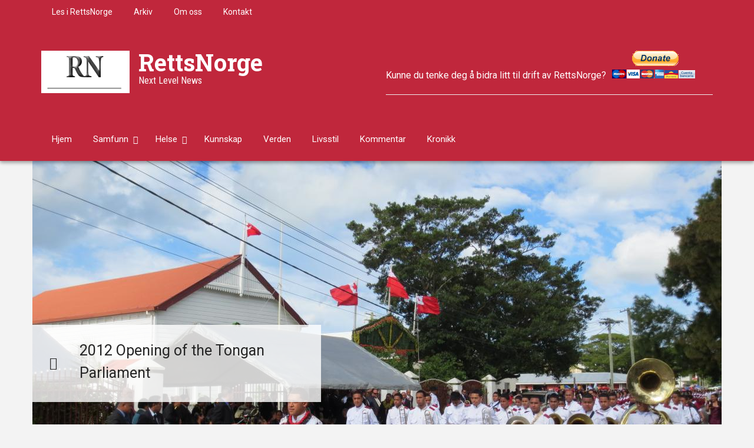

--- FILE ---
content_type: text/html; charset=UTF-8
request_url: https://www.rettsnorge.com/From%20Paradise%20to%20Hell%20-%20Kingdom%20of%20Tonga%20will%20introduce%20compulsory%20vaccination%20and%20punitive%20action%20against%20those%20who%20refuse
body_size: 14542
content:
<!DOCTYPE html>
<html lang="en" dir="ltr" prefix="content: http://purl.org/rss/1.0/modules/content/  dc: http://purl.org/dc/terms/  foaf: http://xmlns.com/foaf/0.1/  og: http://ogp.me/ns#  rdfs: http://www.w3.org/2000/01/rdf-schema#  schema: http://schema.org/  sioc: http://rdfs.org/sioc/ns#  sioct: http://rdfs.org/sioc/types#  skos: http://www.w3.org/2004/02/skos/core#  xsd: http://www.w3.org/2001/XMLSchema# ">
  <head>
    <meta charset="utf-8" />
<meta name="Generator" content="Drupal 8 (https://www.drupal.org)" />
<meta name="MobileOptimized" content="width" />
<meta name="HandheldFriendly" content="true" />
<meta name="viewport" content="width=device-width, initial-scale=1.0" />
<link rel="shortcut icon" href="/sites/default/files/logo_0_0.GIF" type="image/gif" />
<link rel="canonical" href="https://www.rettsnorge.com/From%20Paradise%20to%20Hell%20-%20Kingdom%20of%20Tonga%20will%20introduce%20compulsory%20vaccination%20and%20punitive%20action%20against%20those%20who%20refuse" />
<link rel="shortlink" href="https://www.rettsnorge.com/node/405" />
<link rel="revision" href="https://www.rettsnorge.com/From%20Paradise%20to%20Hell%20-%20Kingdom%20of%20Tonga%20will%20introduce%20compulsory%20vaccination%20and%20punitive%20action%20against%20those%20who%20refuse" />

    <title>From Paradise to Hell - Kingdom of Tonga will introduce compulsory vaccination and punitive action against those who refuse | RettsNorge</title>
    <link rel="stylesheet" media="all" href="/sites/default/files/css/css_Dji6xhlmB1ihFCmJ5XdQsY5BpWx1Z8-6XrpUS-Ic4Ac.css" />
<link rel="stylesheet" media="all" href="/sites/default/files/css/css_gmu7-sVWqOjW8Xh906vnXAKnV858_1xDIRquBJr01mg.css" />
<link rel="stylesheet" media="all" href="/themes/custom/newsplus/css/components/messages.css?qzy0sw" />
<link rel="stylesheet" media="all" href="/sites/default/files/css/css_uXXkDzjLQC2V06hIxLiVg41_jMofCpYp9nXA4hBfLMs.css" />
<link rel="stylesheet" media="print" href="/sites/default/files/css/css_VC5BH6VHMHyzB7tg7QP0llRJChPVDWszpjWGjMUwqxQ.css" />
<link rel="stylesheet" media="all" href="//fonts.googleapis.com/css?family=Roboto+Condensed:400italic,700italic,400,300,700&amp;subset=latin-ext,latin,greek" />
<link rel="stylesheet" media="all" href="//fonts.googleapis.com/css?family=Roboto:400,400italic,700,300,700italic&amp;subset=latin-ext,latin,greek" />
<link rel="stylesheet" media="all" href="//fonts.googleapis.com/css?family=Roboto+Slab:400,300,700&amp;subset=latin-ext,latin,greek" />
<link rel="stylesheet" media="all" href="//fonts.googleapis.com/css?family=Source+Code+Pro&amp;subset=latin,latin-ext" />
<link rel="stylesheet" media="all" href="/themes/custom/newsplus/css/theme/color-solid-red.css?qzy0sw" />
<link rel="stylesheet" media="all" href="/sites/default/files/css/css_AbpHGcgLb-kRsJGnwFEktk7uzpZOCcBY74-YBdrKVGs.css" />

    
<!--[if lte IE 8]>
<script src="/sites/default/files/js/js_VtafjXmRvoUgAzqzYTA3Wrjkx9wcWhjP0G4ZnnqRamA.js"></script>
<![endif]-->

  </head>
  <body class="layout-one-sidebar layout-sidebar-second hff-08 pff-05 sff-10 slff-08 gray-content-background fixed-header-enabled path-node page-node-type-mt-post">
        <a href="#main-content" class="visually-hidden focusable skip-link">
      Skip to main content
    </a>
    
      <div class="dialog-off-canvas-main-canvas" data-off-canvas-main-canvas>
    
<header class="headers-wrapper">
          <div id="pre-header" class="clearfix colored-area__solid-red colored-area">
      <div class="container">
                <div id="pre-header-inside" class="clearfix">
          <div class="row">
                          <div class="col-md-12">
                                <div id="pre-header-left" class="clearfix">
                  <div class="pre-header-area">
                          <div class="region region-pre-header-left">
      <div id="block-secondarymenu-2" class="block block-superfish block-superfishsecondary-menu">
  
    
      <div class="content">
      
<ul id="superfish-secondary-menu" class="menu sf-menu sf-secondary-menu sf-horizontal sf-style-none">
  
<li id="secondary-menu-menu-link-content37a818c8-cb31-4364-8dc2-eb8aa35a693f" class="sf-depth-1 sf-no-children"><a href="/lese%20i%20rettsnorge" class="sf-depth-1">Les i RettsNorge</a></li><li id="secondary-menu-menu-link-contentc8a27abf-1f68-4591-b405-055189e330a0" class="sf-depth-1 sf-no-children"><a href="/archive" class="sf-depth-1">Arkiv</a></li><li id="secondary-menu-menu-link-content8a76075b-8551-4962-aa08-8badcf834000" class="sf-depth-1 sf-no-children"><a href="/about" class="sf-depth-1">Om oss</a></li><li id="secondary-menu-menu-link-contenta15127b9-70c1-4d1a-a62f-476c52285ef9" class="sf-depth-1 sf-no-children"><a href="/contact" class="sf-depth-1">Kontakt</a></li>
</ul>

    </div>
  </div>

    </div>
  
                  </div>
                </div>
                              </div>
                                  </div>
        </div>
              </div>
    </div>
              <div id="header-top" role="banner" class="clearfix colored-area__solid-red colored-area">
      <div class="container">
                <div id="header-top-inside" class="clearfix">
          <div class="row">
                          <div class="col-md-6">
                                <div id="header-top-left" class="clearfix">
                  <div class="header-top-area">

                                                <div class="region region-header-top-left">
      <div id="block-newsplus-branding" class="clearfix site-branding block block-system block-system-branding-block">
  
    
    <div class="logo-and-site-name-wrapper clearfix">
          <div class="logo">
        <a href="/" title="Home" rel="home" class="site-branding__logo">
          <img src="/sites/default/files/logo_0.GIF" alt="Home" />
        </a>
      </div>
              <div class="site-name site-branding__name">
        <a href="/" title="Home" rel="home">RettsNorge</a>
      </div>
              <div class="site-slogan site-branding__slogan">Next Level News</div>
      </div>
</div>

    </div>
  
                    
                  </div>
                </div>
                              </div>
                                      <div class="col-md-6">
                                <div id="header-top-right" class="clearfix">
                  <div class="header-top-area">
                          <div class="region region-header-top-right">
      <div id="block-headerimage-2" class="block block-block-content block-block-content0aaf55e2-207f-4394-9d08-8aee2bac2ccb">
  
    
      <div class="content">
      
            <div class="clearfix text-formatted field field--name-body field--type-text-with-summary field--label-hidden field__item"><form action="https://www.paypal.com/donate" method="post" target="_top"><input name="hosted_button_id" type="hidden" value="JGESE4U6CLH2J" /> Kunne du tenke deg å bidra litt til drift av RettsNorge? <input alt="Donate with PayPal button" border="0" name="submit" src="https://www.paypalobjects.com/en_US/ES/i/btn/btn_donateCC_LG.gif" title="PayPal - The safer, easier way to pay online!" type="image" /> <img alt="" border="0" height="1" src="https://www.paypal.com/en_ES/i/scr/pixel.gif" width="1" /></form>

<hr /></div>
      
    </div>
  </div>

    </div>
  
                  </div>
                </div>
                              </div>
                      </div>
        </div>
              </div>
    </div>
    
        <div id="header" class="colored-area__solid-red colored-area">
              <div class="site-name site-name__header">
          <a href="/" title="Home" rel="home">RettsNorge</a>
        </div>
            <div class="container">
                <div id="header-inside" class="clearfix">
          <div class="row">
            <div class="header-area">
              <div class="col-md-8">
                                <div id="header-inside-left" class="clearfix">
                                    <div id="main-navigation" class="clearfix">
                    <nav role="navigation">
                                                    <div class="region region-navigation">
      <div id="block-mainnavigation" class="block block-superfish block-superfishmain">
  
    
      <div class="content">
      
<ul id="superfish-main" class="menu sf-menu sf-main sf-horizontal sf-style-none">
  
<li id="main-menu-link-contentea339fe0-ea3a-4e7c-9356-d94015fe44a1" class="sf-depth-1 sf-no-children"><a href="/node" class="sf-depth-1">Hjem</a></li><li id="main-menu-link-content9edfff86-6221-4d6c-b600-e476439b0763" class="sf-depth-1 menuparent"><a href="/samfunn" class="sf-depth-1 menuparent">Samfunn</a><ul><li id="main-menu-link-content5daf0dc5-b70d-4c14-9399-38674263f665" class="sf-depth-2 menuparent"><a href="/regjeringsform%20styresett" class="sf-depth-2 menuparent">Regjeringsform - Styresett</a><ul><li id="main-menu-link-contentf6db9236-7e28-40cc-b7fc-48ba14be2c3e" class="sf-depth-3 sf-no-children"><a href="/demokrati" class="sf-depth-3">Demokrati</a></li><li id="main-menu-link-content41a52aee-e75f-4e63-b632-b81c9d1c0f24" class="sf-depth-3 sf-no-children"><a href="/fryktokrati%20despoti" class="sf-depth-3">Fryktokrati / Despoti</a></li><li id="main-menu-link-contentd30a9579-578e-4686-ab87-f3107fc19615" class="sf-depth-3 sf-no-children"><a href="/politikk" class="sf-depth-3">Politikk</a></li></ul></li><li id="main-menu-link-content9e10535e-2a9a-4268-abb9-28d992c6f7c7" class="sf-depth-2 menuparent"><a href="/forsvar%20etterretning%20sikkerhet" class="sf-depth-2 menuparent">Forsvar - Etterretning - Sikkerhet</a><ul><li id="main-menu-link-content46725e1f-8e2f-4055-8f00-1c8f9f164159" class="sf-depth-3 sf-no-children"><a href="/one%20world" class="sf-depth-3">One World</a></li><li id="main-menu-link-content85dbb823-4ed0-413a-b891-12806719bcea" class="sf-depth-3 sf-no-children"><a href="/paramilit%C3%A6rt" class="sf-depth-3">Paramilitært</a></li></ul></li><li id="main-menu-link-content5bc17783-662d-45ae-a6bb-03a664af4649" class="sf-depth-2 sf-no-children"><a href="/makt%20og%20degenerasjon" class="sf-depth-2">Makt, korrumpering og degenerasjon</a></li><li id="main-menu-link-contenta8844bd0-7418-4cad-a83b-ef18ff6400ab" class="sf-depth-2 sf-no-children"><a href="/rettsvesen" class="sf-depth-2">Rettsvesen og rettspleie</a></li><li id="main-menu-link-contente40b413f-e7dd-4933-a755-488c3db68ac9" class="sf-depth-2 menuparent"><a href="/media%20og%20presse" class="sf-depth-2 menuparent">Media og presse</a><ul><li id="main-menu-link-content377021ee-eee9-4553-a712-044e10c69261" class="sf-depth-3 sf-no-children"><a href="/propaganda" class="sf-depth-3">Propaganda</a></li></ul></li><li id="main-menu-link-content2ff5c26c-45ee-45ad-b200-d067fa8e75cc" class="sf-depth-2 sf-no-children"><a href="/finans" class="sf-depth-2">Finans økonomi</a></li><li id="main-menu-link-content2f87bd9e-6674-4203-a657-77f2ed3a636c" class="sf-depth-2 sf-no-children"><a href="/etikk%20og%20moral" class="sf-depth-2">Etikk og moral</a></li></ul></li><li id="main-menu-link-content15ed3a86-3fd0-4797-8d00-a438fda27bf7" class="sf-depth-1 menuparent"><a href="/health" class="sf-depth-1 menuparent">Helse</a><ul><li id="main-menu-link-content25a47729-b624-424e-97ee-5f8d9062ff24" class="sf-depth-2 sf-no-children"><a href="/vaksine" class="sf-depth-2">Vaksine</a></li><li id="main-menu-link-content94660d4f-09f3-49a2-bbe2-55181edcdd71" class="sf-depth-2 sf-no-children"><a href="/Corona" title="Sveitsisk maktinstrument" class="sf-depth-2">Corona</a></li></ul></li><li id="main-menu-link-content1923e040-fee1-4a23-8e68-215874feb14b" class="sf-depth-1 sf-no-children"><a href="/kunnskap" class="sf-depth-1">Kunnskap</a></li><li id="main-menu-link-content93390c08-892f-4cce-af01-1b83f385b95e" class="sf-depth-1 sf-no-children"><a href="/world" class="sf-depth-1">Verden</a></li><li id="main-menu-link-contentd6d617fb-5ca4-47ea-a100-fd91c8891b79" class="sf-depth-1 sf-no-children"><a href="/lifestyle" class="sf-depth-1">Livsstil</a></li><li id="main-menu-link-content08ed04c2-d77f-41a7-8d42-672e10cd5fd9" class="sf-depth-1 sf-no-children"><a href="/kommentar" class="sf-depth-1">Kommentar</a></li><li id="main-menu-link-content6ea189cb-8ca2-4c74-9d4a-72f2339d79c4" class="sf-depth-1 sf-no-children"><a href="/kronikk" class="sf-depth-1">Kronikk</a></li>
</ul>

    </div>
  </div>

    </div>
  
                                          </nav>
                  </div>
                                  </div>
                              </div>
                              <div class="col-md-4">
                                    <div id="header-inside-right" class="clearfix">
                          <div class="clearfix region region-header">
      <div id="block-searchformdropdown" class="block block-block-content block-block-contentb399d911-f137-4d80-9f15-21f4ca230ba7">
  
    
      <div class="content">
      
<div class="field field--name-field-mt-dropdown-block field--type-entity-reference field--label-hidden field--entity-reference-target-type-block clearfix">
    <div class="dropdown">
    <a data-toggle="dropdown" href="#" class="trigger"><i class="fa fa-search"></i></a>
    <ul class="dropdown-menu" role="menu">
              <li><div class="search-block-form block block-search container-inline" data-drupal-selector="search-block-form" id="block-searchform-4" role="search">
  
    
    <div class="content container-inline">
        <form action="/search/node" method="get" id="search-block-form" accept-charset="UTF-8" class="search-form search-block-form">
  <div class="js-form-item form-item js-form-type-search form-type-search js-form-item-keys form-item-keys form-no-label">
      <label for="edit-keys" class="visually-hidden">Search</label>
        <input title="Enter the terms you wish to search for." data-drupal-selector="edit-keys" type="search" id="edit-keys" name="keys" value="" size="15" maxlength="128" class="form-search" />

        </div>
<div data-drupal-selector="edit-actions" class="form-actions js-form-wrapper form-wrapper" id="edit-actions"><input class="search-form__submit button js-form-submit form-submit" data-drupal-selector="edit-submit" type="submit" id="edit-submit" value="Search" />
</div>

</form>

  
  </div>
</div>
</li>
          </ul>
  </div>
</div>

            <div class="clearfix text-formatted field field--name-body field--type-text-with-summary field--label-hidden field__item"><div class="navigation-social-bookmarks">
  <ul class="icons-list">
    <li>
      <a href="http://www.facebook.com/"><i class="fa fa-facebook"></i><span class="sr-only">facebook</span></a>
    </li>
    <li>
      <a href="http://twitter.com/"><i class="fa fa-twitter"></i><span class="sr-only">twitter</span></a>
    </li>
    <li>
      <a href="https://plus.google.com/"><i class="fa fa-google-plus"></i><span class="sr-only">google-plus</span></a>
    </li>
  </ul>
</div></div>
      
    </div>
  </div>

    </div>
  
                  </div>
                                  </div>
                          </div>
          </div>
        </div>
              </div>
    </div>
    </header>

    <div id="page-intro" class="clearfix">
    <div class="container">
      <div class="row">
        <div class="col-md-12">
                    <div id="page-intro-inside" class="clearfix">
                  <div class="region region-page-intro">
      <div class="views-element-container block block-views block-views-blockmt-internal-banner-block-1" id="block-views-block-mt-internal-banner-block-1">
  
    
      <div class="content">
      <div><div class="view view-mt-internal-banner view-id-mt_internal_banner view-display-id-block_1 js-view-dom-id-f34e3d5ff421d1cb01cb0c91adcbfc86a221ef6b5eb4fd0f9b5fa2931be2e056">
  
    
      
      <div class="view-content">
      

<div class="item-list">
<div id="internal-banner-slider" class="flexslider clearfix">
  <ul class="slides">
          <li>
        <div class="views-field views-field-field-mt-banner-image"><div class="field-content">  <img src="/sites/default/files/styles/mt_slideshow/public/3005%20-%200506%202014%20Tonga%20XIVL%20ELPH%20320%20110_0.JPG?itok=EcaB--XE" width="1170" height="610" alt="2012 Opening of the Tongan Parliament" title="2012 Opening of the Tongan Parliament" typeof="foaf:Image" class="image-style-mt-slideshow" />


</div></div>
                <div class="banner-caption hidden-xs">
          <div class="caption-title">2012 Opening of the Tongan Parliament</div>
        </div>
              </li>
          <li>
        <div class="views-field views-field-field-mt-banner-image"><div class="field-content">  <img src="/sites/default/files/styles/mt_slideshow/public/3005%20-%200506%202014%20Tonga%20XIVL%20ELPH%20320%20113_0.JPG?itok=GBAZ24Kq" width="1170" height="610" alt="2012 Opening of the Tongan Parliament" title="2012 Opening of the Tongan Parliament" typeof="foaf:Image" class="image-style-mt-slideshow" />


</div></div>
                <div class="banner-caption hidden-xs">
          <div class="caption-title">2012 Opening of the Tongan Parliament</div>
        </div>
              </li>
          <li>
        <div class="views-field views-field-field-mt-banner-image"><div class="field-content">  <img src="/sites/default/files/styles/mt_slideshow/public/3005%20-%200506%202014%20Tonga%20XIVL%20ELPH%20320%20116_0.JPG?itok=CiOA8IdE" width="1170" height="610" alt="2012 Opening of the Tongan Parliament" title="2012 Opening of the Tongan Parliament" typeof="foaf:Image" class="image-style-mt-slideshow" />


</div></div>
                <div class="banner-caption hidden-xs">
          <div class="caption-title">2012 Opening of the Tongan Parliament</div>
        </div>
              </li>
          <li>
        <div class="views-field views-field-field-mt-banner-image"><div class="field-content">  <img src="/sites/default/files/styles/mt_slideshow/public/3005%20-%200506%202014%20Tonga%20XIVL%20ELPH%20320%20124_0.JPG?itok=QaL4yj_t" width="1170" height="610" alt="2012 Opening of the Tongan Parliament" title="2012 Opening of the Tongan Parliament" typeof="foaf:Image" class="image-style-mt-slideshow" />


</div></div>
                <div class="banner-caption hidden-xs">
          <div class="caption-title">2012 Opening of the Tongan Parliament</div>
        </div>
              </li>
          <li>
        <div class="views-field views-field-field-mt-banner-image"><div class="field-content">  <img src="/sites/default/files/styles/mt_slideshow/public/040821%20Lovforslag%20om%20tvangsvaksinasjon%20Tonga_2.JPG?itok=fVyDvVvo" width="1170" height="610" alt="080421 Ma&#039;tangi Tonga article on Forced inoculation" title="080421 Ma&#039;tangi Tonga article on Forced inoculation" typeof="foaf:Image" class="image-style-mt-slideshow" />


</div></div>
                <div class="banner-caption hidden-xs">
          <div class="caption-title">080421 Ma&#039;tangi Tonga article on Forced inoculation</div>
        </div>
              </li>
          <li>
        <div class="views-field views-field-field-mt-banner-image"><div class="field-content">  <img src="/sites/default/files/styles/mt_slideshow/public/040821%20Lovforslag%20om%20tvangsvaksinasjon%20Tonga%20I_0.JPG?itok=Ik1xZTv-" width="1170" height="610" alt="080421 Ma&#039;tangi Tonga article on Forced inoculation" title="080421 Ma&#039;tangi Tonga article on Forced inoculation" typeof="foaf:Image" class="image-style-mt-slideshow" />


</div></div>
                <div class="banner-caption hidden-xs">
          <div class="caption-title">080421 Ma&#039;tangi Tonga article on Forced inoculation</div>
        </div>
              </li>
      </ul>
</div>
</div>

    </div>
  
        <div class="attachment attachment-after">
      <div class="views-element-container"><div class="view view-mt-internal-banner view-id-mt_internal_banner view-display-id-attachment_1 js-view-dom-id-bd517558ca34774544d5304b5ce914b2ce89353220bb294995780d986e666121">
  
    
      
      <div class="view-content">
      
<div class="item-list">
    <div id="internal-slider-carousel" class="flexslider clearfix">
    <ul class="slides">
              <li>
          <div class="views-field views-field-field-mt-banner-image"><div class="field-content">  <img src="/sites/default/files/styles/mt_thumbnails/public/3005%20-%200506%202014%20Tonga%20XIVL%20ELPH%20320%20110_0.JPG?itok=WoIt4pT4" width="230" height="153" alt="2012 Opening of the Tongan Parliament" title="2012 Opening of the Tongan Parliament" typeof="foaf:Image" class="image-style-mt-thumbnails" />


</div></div>
        </li>
              <li>
          <div class="views-field views-field-field-mt-banner-image"><div class="field-content">  <img src="/sites/default/files/styles/mt_thumbnails/public/3005%20-%200506%202014%20Tonga%20XIVL%20ELPH%20320%20113_0.JPG?itok=QYvbvW0u" width="230" height="153" alt="2012 Opening of the Tongan Parliament" title="2012 Opening of the Tongan Parliament" typeof="foaf:Image" class="image-style-mt-thumbnails" />


</div></div>
        </li>
              <li>
          <div class="views-field views-field-field-mt-banner-image"><div class="field-content">  <img src="/sites/default/files/styles/mt_thumbnails/public/3005%20-%200506%202014%20Tonga%20XIVL%20ELPH%20320%20116_0.JPG?itok=seweByfE" width="230" height="153" alt="2012 Opening of the Tongan Parliament" title="2012 Opening of the Tongan Parliament" typeof="foaf:Image" class="image-style-mt-thumbnails" />


</div></div>
        </li>
              <li>
          <div class="views-field views-field-field-mt-banner-image"><div class="field-content">  <img src="/sites/default/files/styles/mt_thumbnails/public/3005%20-%200506%202014%20Tonga%20XIVL%20ELPH%20320%20124_0.JPG?itok=TgY0igoU" width="230" height="153" alt="2012 Opening of the Tongan Parliament" title="2012 Opening of the Tongan Parliament" typeof="foaf:Image" class="image-style-mt-thumbnails" />


</div></div>
        </li>
              <li>
          <div class="views-field views-field-field-mt-banner-image"><div class="field-content">  <img src="/sites/default/files/styles/mt_thumbnails/public/040821%20Lovforslag%20om%20tvangsvaksinasjon%20Tonga_2.JPG?itok=dAi9M2kr" width="230" height="153" alt="080421 Ma&#039;tangi Tonga article on Forced inoculation" title="080421 Ma&#039;tangi Tonga article on Forced inoculation" typeof="foaf:Image" class="image-style-mt-thumbnails" />


</div></div>
        </li>
              <li>
          <div class="views-field views-field-field-mt-banner-image"><div class="field-content">  <img src="/sites/default/files/styles/mt_thumbnails/public/040821%20Lovforslag%20om%20tvangsvaksinasjon%20Tonga%20I_0.JPG?itok=r-L-a0OS" width="230" height="153" alt="080421 Ma&#039;tangi Tonga article on Forced inoculation" title="080421 Ma&#039;tangi Tonga article on Forced inoculation" typeof="foaf:Image" class="image-style-mt-thumbnails" />


</div></div>
        </li>
          </ul>
  </div>
</div>

    </div>
  
          </div>
</div>

    </div>
        </div>
</div>

    </div>
  </div>

    </div>
  
          </div>
                  </div>
      </div>
    </div>
  </div>
  
<div id="page" class="clearfix">
  <div class="container">
        <div id="page-inside">

                      <div id="top-content">
                    <div id="top-content-inside" class="clearfix">
            <div class="row">
              <div class="col-md-12">
                      <div class="region region-top-content">
      <div data-drupal-messages-fallback class="hidden"></div>

    </div>
  
              </div>
            </div>
          </div>
                  </div>
              
            <div id="main-content">
        <div class="row">
          
          <section class="col-md-8">

            
            
            
                        <div id="main" class="clearfix">

                                    <div class="region region-content">
      <div id="block-newsplus-breadcrumbs" class="block block-system block-system-breadcrumb-block">
  
    
      <div class="content">
        <nav class="breadcrumb" role="navigation" aria-labelledby="system-breadcrumb">
    <h2 id="system-breadcrumb" class="visually-hidden">Breadcrumb</h2>
    <ol>
          <li>
                  <a href="/">Home</a>
          <span class="breadcrumb-separator">/</span>
              </li>
          <li>
                  From Paradise to Hell - Kingdom of Tonga will introduce compulsory vaccination and punitive action against those who refuse
              </li>
        </ol>
  </nav>

    </div>
  </div>
<div id="block-newsplus-page-title" class="block block-core block-page-title-block">
  
    
      <div class="content">
      
  <h1 class="title page-title"><span class="field field--name-title field--type-string field--label-hidden">From Paradise to Hell - Kingdom of Tonga will introduce compulsory vaccination and punitive action against those who refuse</span>
</h1>


    </div>
  </div>
<div id="block-newsplus-content" class="block block-system block-system-main-block">
  
    
      <div class="content">
      
<article data-history-node-id="405" role="article" about="/From%20Paradise%20to%20Hell%20-%20Kingdom%20of%20Tonga%20will%20introduce%20compulsory%20vaccination%20and%20punitive%20action%20against%20those%20who%20refuse" class="node node--type-mt-post node--promoted node--view-mode-full clearfix">
  
  <div class="node-side">
          <div class="user-info">
                  <div class="user-picture">
            <span>
              <article typeof="schema:Person" about="/user/104" class="profile">
  
            <div class="field field--name-user-picture field--type-image field--label-hidden field__item">  <a href="/user/104" hreflang="en"><img src="/sites/default/files/styles/thumbnail/public/pictures/About%20HermanJBerge%20I.JPG?itok=DiWV6ir3" width="100" height="99" alt="Profile picture for user hermanjberge" typeof="foaf:Image" class="image-style-thumbnail" />

</a>
</div>
      </article>

            </span>
          </div>
                <div class="user-name">By <span class="field field--name-uid field--type-entity-reference field--label-hidden"><a title="View user profile." href="/user/104" lang="" about="/user/104" typeof="schema:Person" property="schema:name" datatype="" class="username">hermanjberge</a></span>
</div>
        
      </div>
              <div class="reading-time">
        <div>
          Time to read        </div>
                  <span>
            5 minutes          </span>
              </div>
              <div id="affix">
              <div class="share-links">
        <ul>
          <li class="facebook">
            <a href="https://www.facebook.com/sharer/sharer.php?u=https://www.rettsnorge.com/From%20Paradise%20to%20Hell%20-%20Kingdom%20of%20Tonga%20will%20introduce%20compulsory%20vaccination%20and%20punitive%20action%20against%20those%20who%20refuse&t=From%20Paradise%20to%20Hell%20-%20Kingdom%20of%20Tonga%20will%20introduce%20compulsory%20vaccination%20and%20punitive%20action%20against%20those%20who%20refuse" onclick="window.open(this.href, 'facebook-share','width=580,height=296');return false;">
              <span>
                <i class="fa fa-facebook"></i>
                <span class="sr-only">Share on Facebook</span>
              </span>
            </a>
          </li>
          <li class="twitter">
            <a href="http://twitter.com/share?text=From%20Paradise%20to%20Hell%20-%20Kingdom%20of%20Tonga%20will%20introduce%20compulsory%20vaccination%20and%20punitive%20action%20against%20those%20who%20refuse&url=https://www.rettsnorge.com/From%20Paradise%20to%20Hell%20-%20Kingdom%20of%20Tonga%20will%20introduce%20compulsory%20vaccination%20and%20punitive%20action%20against%20those%20who%20refuse" onclick="window.open(this.href, 'twitter-share', 'width=550,height=235');return false;">
              <span>
                <i class="fa fa-twitter"></i>
                <span class="sr-only">Share on Twitter</span>
              </span>
            </a>
          </li>
          <li class="email">
            <a href="mailto:?Subject=From%20Paradise%20to%20Hell%20-%20Kingdom%20of%20Tonga%20will%20introduce%20compulsory%20vaccination%20and%20punitive%20action%20against%20those%20who%20refuse&amp;Body=https://www.rettsnorge.com/From%20Paradise%20to%20Hell%20-%20Kingdom%20of%20Tonga%20will%20introduce%20compulsory%20vaccination%20and%20punitive%20action%20against%20those%20who%20refuse">
              <span>
                <i class="fa fa-envelope-o"></i>
                <span class="sr-only">Share through email</span>
              </span>
            </a>
          </li>
        </ul>
      </div>
              <div class="submitted-info">
                  <div class="print">
            <i class="fa fa-print"></i> <a href="javascript:window.print()" class="print-button">Print</a>
          </div>
                          <div class="font-resize">
            <a href="#" id="decfont">a-</a>
            <a href="#" id="incfont">a+</a>
          </div>
                          <div class="submitted-info-item">
            Published            <span>4 years ago</span>
          </div>
          <div class="submitted-info-item">
            Last updated            <span>4 years ago</span>
          </div>
              </div>
              <div class="post-progress">
        Read so far
        <span class="post-progress-value"></span>
        <div class="post-progressbar"></div>
      </div>
              </div>
      </div>
  <div class="node-content">
            <header>
        
  <h1 class="node__title title">
    <span class="field field--name-title field--type-string field--label-hidden">From Paradise to Hell - Kingdom of Tonga will introduce compulsory vaccination and punitive action against those who refuse</span>

  </h1>
  
            <div class="node__meta">
      <div class="node-info">
                  <div class="node-info-item node-info-item-date"><i class="fa fa-clock-o"></i> <span class="field field--name-created field--type-created field--label-hidden">Fri, 06/08/2021 - 13:02</span>
</div>
                          <div class="node-info-item node-info-item-term"><i class="fa fa-tags"></i> Posted in: <div class="field field--name-field-mt-post-categories field--type-entity-reference field--label-hidden field--entity-reference-target-type-taxonomy-term clearfix">
    <ul class='links field__items'>
          <li><a href="/health" hreflang="en">Helse</a></li>
      </ul>
</div></div>
                          <div class="node-info-item node-info-item-comments">
            <i class="fa fa-comments"></i>
            0 comments          </div>
              </div>
    </div>
      </header>
    <div class="node__content clearfix">
        
            <div class="clearfix text-formatted field field--name-field-mt-subheader-body field--type-text-with-summary field--label-hidden field__item"><p>It seems that world socialism has picked out Tonga as its first guinea pig. The Tongan legislators have in fact got hands of one of the deadliest weapons of recent times, of which consequences no one today knows - except that it will obviously develop into a global war. We are talking about the government's proposal to introduce compulsory vaccination of the Public and at the same time making it a criminal offense to refuse to be vaccinated. This is stated in an article in <a href="https://matangitonga.to/2021/08/04/tonga-legislators-set-enforce-covid-19-inoculation" title="080421 Tonga legislators set to enforce Covid-19 inoculation">Ma’tangi Tonga on August 4 2021</a>.</p>
</div>
      
            <div class="clearfix text-formatted field field--name-body field--type-text-with-summary field--label-hidden field__item"><p><strong>With democratic means, everything can be criminalized, including free thought and will</strong><br />
The Bill has already been passed in the Legislative Committee by 17 to 0, i.e. unanimously. No protests whatsoever, which objectively appears quite sensational, especially in light of what one is actually trying to force through here.</p>

<p>According to the Tongan newspaper, the Bill will now be sent to the <em>Standing Committee on Social Services</em> for review, and then sent back to parliament for a final reading. If Ma’atangi Tonga has got the facts correct, an amputated legislative process has been chosen. Normally, a Bill must go through <a href="https://www.parliament.gov.to/parliamentary-business/legislation-bills" title="Tongan legislation procedure">four levels</a>: 1st to 3rd reading in parliament before the King makes the final act (Royal Assent). This somewhat elaborate process is now clearly skipped, which indicates panic.</p>

<p>With regard to the Bill, the Tongan government has applied an emergency provision in the country's health legislation (<a href="https://ago.gov.to/cms/images/LEGISLATION/PRINCIPAL/2008/2008-0019/PublicHealthAct_3.pdf" title="Tongan Public Health Act">Section 181 of the Public Health Act</a>). The new Bill aims to impose a fine of 1,000 pa’anga (approximately USD 445), or imprisonment for six months, for anyone who refuses to be vaccinated. Parents will be held responsible if their children refuse to be vaccinated. I have not seen the Bill, but as the author states; “…<em>to <u>enforce</u> inoculation of the public</em>”, this must mean that the Bill also contains a provision that regulates arresting unwilling members of the public, hospitalization by force and finally vaccination by force, if necessary by applying restraints.</p>

<p>What does not appear in the article is that Tonga already has the opportunity to vaccinate compulsorily, cf. Public Health Act, Section 181, first paragraph, letter e, in conjunction with Section 182, which stipulates that the person “shall comply” with the law. However, those who refuse cannot be prosecuted today. This follows from Section 161, second paragraph. In addition, the authority has the opportunity to forcibly admit persons who are a danger to society (for example those who are believed to have been infected by a dangerous disease) and who refuse to follow orders from health personnel (emergency officers), cf. Section 187, but this provision does not really authorize to forcibly admit and forcibly vaccinate people who are believed to be healthy. It must then be assumed that it is this provision, as well as Section 161, second paragraph, that will be amended. Following a change in the law, all citizens will in principle be regarded as a danger to society, and a desire to keep the body clean of foreign elements will from now on be regarded as a criminal act. In other words, vaccine refusers will be forcibly picked up/arrested, forcibly admitted, forcibly vaccinated, and then fined or imprisoned for six months.</p>

<p><strong>Why Tonga?</strong><br />
That the UN / WHO / World Socialism has chosen Tonga - which has been almost completely isolated since March 2020, which has not had a single case of Covid-19, and which therefore does not need to impose a vaccine on the population - is in itself not so strange. The people of this small kingdom of about 110,000 inhabitants, are responsive to authorities, loyal to their king and traditionally act as they are told to act. The uprising in November 2006 does not change this general picture of the Tongans. Knowledge of their own rights, viruses, the content and function of vaccines is of very little interest to them. The population has completely different things to think about in their daily lives. They will therefore more easily accept what they hear, and take the vaccine (if it can help the authorities). It must thus be assumed that the general public will not protest against the introduction of this coercive law. The legislative committee’s rubber stamp-consideration of this law supports the assumption. When this is done, that is; when coercion and punishment are introduced in Tonga, this "UN/WHO-solution" will spread further in the Pacific. After some time the masses will get used to coercion and this “disease”/turnkey solution will then be ready to be introduced in the western world, which will obviously lead to civil war in nation after nation.</p>

<p><strong>Criminalization of the freedom to decide over one's own body, and other fundamental issues</strong><br />
I do not think that the Tongan legislators have thought about the big questions that arise from their eagerness to meet the Swiss requirements: Is it really possible to force a healthy person to receive "health care"? Can the socialist collective decide that the minority should be arrested, forcibly admitted and forcibly vaccinated to save the socialist collective? Is this at all ethically possible? Or with other words; is it ethically feasible to kill one person based on the assumption that this will save the lives of 1, 10, 100, 1,000, or 100,000 collectivists? Which one of you can give a positive answer to this question?</p>

<p>Does the democratic idea give legislators the right to criminalize the citizens' freedom to decide over their own bodies, as is about to happen in Tonga, or is there a limit? I mean; can one - as long as the nation is governed on democratic ideas - establish laws about absolutely everything, or are there restrictions on what one can make laws about? Is it possible, let’s say if a democratic majority is achieved, to establish a law that stipulates that health professionals is obliged to amputate the middle finger on both hands of all newborns, because research shows that such a measure prevents traffic accidents, street violence, and obscene behavior, which can otherwise occur by showing the middle finger?</p>

<p>Secondly: Is vaccination to be regarded as health care - that is, help for a sick person? And what does the penalty provision actually lead to for those who continue to refuse? I understand that Tonga and other nations with poor infrastructure (e.g. lack of economy, prisons and personnel) and little understanding of what the UN / WHO / World Socialism is really doing, choose to skip this question, by forced vaccinating, because then the question of how long one can keep a person imprisoned - until he dies or gives in to the pressure (i.e. preliminary life sentence) - will not arise, and the problem is solved</p>

<p>In reality, the Tongan government has taken a couple of very serious steps further than what "King" Duterte of the Philippines has indicated he will do. Rodrigo Duterte <a href="https://asia.nikkei.com/Spotlight/Coronavirus/COVID-vaccines/Duterte-to-Filipinos-Get-vaccinated-against-COVID-or-go-to-jail" title="062221 Rodrigo Duterte on vaccine deniers NikkeiAsia">threatened</a> not long ago to impose a life sentence without trial on those who refuse to be vaccinated. A Trial – i.e. a full main hearing in a criminal case - is not necessary as an objective assessment is sufficient to decide on whether the person in question has been vaccinated or not. As stated, the sentence is for life, and can only be suspended by the convicted person being vaccinated. I am reasonably convinced that the Tongan government and legislators have not thought this through, but has been told by someone “above” to get past this huge problem, and instead trump through a rapid coercion of the vaccination program of the Swiss institutions and their owners.</p>

<p><strong>Now what?</strong><br />
As the world has come as far as we see the contours of in Tonga, the Philippines and also in Germany and France, I no longer have any belief that we can avoid war, unless something is done very quickly. The only thing that can stop the UN / WHO / world socialism from inflicting another war on the people of the world, is to stop this madness. And the only one who can stop UN / WHO / world socialism is you and me and everyone else who seeks peace and freedom.</p>

<p>A criminalization of the freedom to choose over your own body and health, as well as the forced injection of unknown material into your healthy body, is to be equated with attempted genocide, and must be fought by absolutely all means - with life if necessary. If this legislation passes, you will have no more left of the life you were given as a gift when you were born. Then it's over, and the rest of your life (as far as you do not want freedom) no longer has any meaning. If you love the thought of freedom and the somewhat free life you have today, I recommend you to fight this Swiss hellish solution which is part of the idea of a New World Order, by absolutely all means. For the sake of good order: Defending your body and your life – even if the democracy itself is your opponent – is not regarded as extremism, but self-defense. You cannot sit and wait any longer!</p>

<p>This change in the law in Tonga confirms my claim that the introduction of democracy is by far the biggest disaster the people of the world have inflicted on themselves. Without democracy, the coming war, and all the great wars (murders of innocent people) that have plagued the people of the world since the French Revolution, would never have happened.</p>

<p> </p>

<p>Herman J Berge, in exile.</p>
</div>
      <div class="field field--name-field-tags field--type-entity-reference field--label-above field--entity-reference-target-type-taxonomy-term clearfix">
      <h3 class="field__label">Tags</h3>
    <ul class='links field__items'>
          <li><a href="/taxonomy/term/278" hreflang="en">Corruption United Nations</a></li>
          <li><a href="/taxonomy/term/438" hreflang="en">WHO</a></li>
          <li><a href="/taxonomy/term/455" hreflang="en">Attacked by democracy</a></li>
          <li><a href="/taxonomy/term/127" hreflang="en">En Verden One World</a></li>
          <li><a href="/taxonomy/term/448" hreflang="en">Corona</a></li>
          <li><a href="/taxonomy/term/453" hreflang="en">Tonga</a></li>
          <li><a href="/taxonomy/term/454" hreflang="en">Frihet og fred</a></li>
      </ul>
</div><section class="field field--name-comment field--type-comment field--label-above comment-wrapper">
  
  

  
</section>

  <div class="field field--name-field-mt-banner-image field--type-image field--label-above">
    <div class="field__label">Internal banner image(s)</div>
          <div class="field__items">
              <div class="field__item">  <a href="https://www.rettsnorge.com/sites/default/files/3005%20-%200506%202014%20Tonga%20XIVL%20ELPH%20320%20110_0.JPG"><img src="/sites/default/files/3005%20-%200506%202014%20Tonga%20XIVL%20ELPH%20320%20110_0.JPG" width="4608" height="3456" alt="2012 Opening of the Tongan Parliament" title="2012 Opening of the Tongan Parliament" typeof="foaf:Image" />
</a>
</div>
          <div class="field__item">  <a href="https://www.rettsnorge.com/sites/default/files/3005%20-%200506%202014%20Tonga%20XIVL%20ELPH%20320%20113_0.JPG"><img src="/sites/default/files/3005%20-%200506%202014%20Tonga%20XIVL%20ELPH%20320%20113_0.JPG" width="4608" height="3456" alt="2012 Opening of the Tongan Parliament" title="2012 Opening of the Tongan Parliament" typeof="foaf:Image" />
</a>
</div>
          <div class="field__item">  <a href="https://www.rettsnorge.com/sites/default/files/3005%20-%200506%202014%20Tonga%20XIVL%20ELPH%20320%20116_0.JPG"><img src="/sites/default/files/3005%20-%200506%202014%20Tonga%20XIVL%20ELPH%20320%20116_0.JPG" width="4608" height="3456" alt="2012 Opening of the Tongan Parliament" title="2012 Opening of the Tongan Parliament" typeof="foaf:Image" />
</a>
</div>
          <div class="field__item">  <a href="https://www.rettsnorge.com/sites/default/files/3005%20-%200506%202014%20Tonga%20XIVL%20ELPH%20320%20124_0.JPG"><img src="/sites/default/files/3005%20-%200506%202014%20Tonga%20XIVL%20ELPH%20320%20124_0.JPG" width="4608" height="3456" alt="2012 Opening of the Tongan Parliament" title="2012 Opening of the Tongan Parliament" typeof="foaf:Image" />
</a>
</div>
          <div class="field__item">  <a href="https://www.rettsnorge.com/sites/default/files/040821%20Lovforslag%20om%20tvangsvaksinasjon%20Tonga_2.JPG"><img src="/sites/default/files/040821%20Lovforslag%20om%20tvangsvaksinasjon%20Tonga_2.JPG" width="1304" height="704" alt="080421 Ma&#039;tangi Tonga article on Forced inoculation" title="080421 Ma&#039;tangi Tonga article on Forced inoculation" typeof="foaf:Image" />
</a>
</div>
          <div class="field__item">  <a href="https://www.rettsnorge.com/sites/default/files/040821%20Lovforslag%20om%20tvangsvaksinasjon%20Tonga%20I_0.JPG"><img src="/sites/default/files/040821%20Lovforslag%20om%20tvangsvaksinasjon%20Tonga%20I_0.JPG" width="1302" height="713" alt="080421 Ma&#039;tangi Tonga article on Forced inoculation" title="080421 Ma&#039;tangi Tonga article on Forced inoculation" typeof="foaf:Image" />
</a>
</div>
              </div>
      </div>

  <div class="field field--name-field-mt-slideshow-image field--type-image field--label-above">
    <div class="field__label">Slideshow image</div>
              <div class="field__item">  <a href="https://www.rettsnorge.com/sites/default/files/040821%20Lovforslag%20om%20tvangsvaksinasjon%20Tonga_3.JPG"><img src="/sites/default/files/040821%20Lovforslag%20om%20tvangsvaksinasjon%20Tonga_3.JPG" width="1304" height="704" alt="080421 Ma&#039;tangi Tonga article on Forced inoculation" title="080421 Ma&#039;tangi Tonga article on Forced inoculation" typeof="foaf:Image" />
</a>
</div>
          </div>

        <div class="node__links">
    <ul class="links inline"><li class="comment-forbidden"><a href="/user/login?destination=/From%2520Paradise%2520to%2520Hell%2520-%2520Kingdom%2520of%2520Tonga%2520will%2520introduce%2520compulsory%2520vaccination%2520and%2520punitive%2520action%2520against%2520those%2520who%2520refuse%23comment-form">Log in</a> to post comments</li></ul>  </div>

    </div>
  </div>
</article>

    </div>
  </div>

    </div>
  
              
            </div>
                      </section>

                    <aside class="col-md-4">
                        <section id="sidebar-second" class="sidebar clearfix">
                    <div class="region region-sidebar-second">
      <div id="block-sidebartabs" class="block block-block-content block-block-content9335cb65-3a2b-425e-a400-e317da3b5651">
  
    
      <div class="content">
      <div class="field field--name-field-mt-block-reference field--type-entity-reference field--label-hidden field--entity-reference-target-type-block clearfix">
    <ul class="nav nav-tabs">
          <li class="active"><a href="#tab-id-9335cb65-3a2b-425e-a400-e317da3b5651-0" data-toggle="tab">Archive</a></li>
          <li class=""><a href="#tab-id-9335cb65-3a2b-425e-a400-e317da3b5651-1" data-toggle="tab">Latest</a></li>
      </ul>
  <div class="tab-content">
          <div class="tab-pane active" id="tab-id-9335cb65-3a2b-425e-a400-e317da3b5651-0"><div class="views-element-container block block-views block-views-blockarchive-block-1" id="block-views-block-archive-block-1-3">
  
    
      <div class="content">
      <div><div class="view view-archive view-id-archive view-display-id-block_1 js-view-dom-id-7266676030f008c71d6ec38628841f97f508a0b72ef67b0d07add4b0f60f4e5d">
  
    
      
      <div class="view-content">
      <div class="item-list">
  <ul class="views-summary">
      <li><a href="/archive/199706">June 1997</a>
              (2)
          </li>
      <li><a href="/archive/199709">September 1997</a>
              (2)
          </li>
      <li><a href="/archive/199801">January 1998</a>
              (1)
          </li>
      <li><a href="/archive/199802">February 1998</a>
              (1)
          </li>
      <li><a href="/archive/199803">March 1998</a>
              (1)
          </li>
      <li><a href="/archive/199806">June 1998</a>
              (6)
          </li>
      <li><a href="/archive/199807">July 1998</a>
              (1)
          </li>
      <li><a href="/archive/199810">October 1998</a>
              (2)
          </li>
      <li><a href="/archive/199902">February 1999</a>
              (1)
          </li>
      <li><a href="/archive/199907">July 1999</a>
              (1)
          </li>
    </ul>
</div>

    </div>
  
        <nav class="pager" role="navigation" aria-labelledby="pagination-heading">
    <h4 id="pagination-heading" class="pager__heading visually-hidden">Pagination</h4>
    <ul class="pager__items js-pager__items">
                    <li class="pager__item is-active">
          Page 1        </li>
                    <li class="pager__item pager__item--next">
          <a href="/From%20Paradise%20to%20Hell%20-%20Kingdom%20of%20Tonga%20will%20introduce%20compulsory%20vaccination%20and%20punitive%20action%20against%20those%20who%20refuse?page=1" title="Go to next page" rel="next">
            <span class="visually-hidden">Next page</span>
            <span aria-hidden="true">››</span>
          </a>
        </li>
          </ul>
  </nav>

          </div>
</div>

    </div>
  </div>
</div>
          <div class="tab-pane " id="tab-id-9335cb65-3a2b-425e-a400-e317da3b5651-1"><div class="views-element-container block block-views block-views-blockmt-latest-block-1" id="block-views-block-mt-latest-block-1-4">
  
    
      <div class="content">
      <div><div class="view-latest-objects view view-mt-latest view-id-mt_latest view-display-id-block_1 js-view-dom-id-3ce8e3d928688643d271a7817f0e074a3258bd797fa18881a6396522abbfff1a">
  
    
      
      <div class="view-content">
          <div class="clearfix  views-row"><div><div><div class="with-image">
<div class="views-field-field-image">
<a class="overlayed" href="/Ny%20lov%20om%20tvangsvaksinering%20p%C3%A5%20Tonga">  <img src="/sites/default/files/styles/mt_thumbnails/public/250420%20Canadian_Covid-19_Protesters.jpg?itok=M6i7C0r_" width="230" height="153" alt="250420 Covid- og vaksineprotester i Canada" title="250420 Covid- og vaksineprotester i Canada" typeof="Image" class="image-style-mt-thumbnails" />



<span class="overlay"><i class="fa fa-link"></i></span>
</a>
</div>
<div class="views-field-title">
<a href="/Ny%20lov%20om%20tvangsvaksinering%20p%C3%A5%20Tonga" hreflang="en">Ny lov om tvangsvaksinering på Tonga</a>
</div>
<div class="views-field-created">
Aug 30, 2021 - 17:31
</div>
</div></div></div></div>
    <div class="clearfix  views-row"><div><div><div class="with-image">
<div class="views-field-field-image">
<a class="overlayed" href="/Senterpartiet%20og%20Vedum%20%E2%80%93%20Bondens%20venn%3F">  <img src="/sites/default/files/styles/mt_thumbnails/public/Teltplass.JPG?itok=ysd0f72q" width="230" height="153" alt="Telting på Gudfjelløya Foto: Lundquist" title="Telting på Gudfjelløya Foto: Lundquist" typeof="Image" class="image-style-mt-thumbnails" />



<span class="overlay"><i class="fa fa-link"></i></span>
</a>
</div>
<div class="views-field-title">
<a href="/Senterpartiet%20og%20Vedum%20%E2%80%93%20Bondens%20venn%3F" hreflang="en">Senterpartiet og Vedum – Bondens venn?</a>
</div>
<div class="views-field-created">
Aug 23, 2021 - 23:04
</div>
</div></div></div></div>
    <div class="clearfix  views-row"><div><div><div class="with-image">
<div class="views-field-field-image">
<a class="overlayed" href="/%C3%A5%20frakte%20passasjerer%20er%20farligere%20enn%20%C3%A5%20utvikle%20og%20selge%20vaksiner">  <img src="/sites/default/files/styles/mt_thumbnails/public/220821%20Coronaviruset.jpg?itok=XjmO4cJ1" width="230" height="153" alt="Coronaviruset Foto; Herman J Berge 2021" title="Coronaviruset Foto; Herman J Berge 2021" typeof="Image" class="image-style-mt-thumbnails" />



<span class="overlay"><i class="fa fa-link"></i></span>
</a>
</div>
<div class="views-field-title">
<a href="/%C3%A5%20frakte%20passasjerer%20er%20farligere%20enn%20%C3%A5%20utvikle%20og%20selge%20vaksiner" hreflang="en">Å FRAKTE PASSASJERER ER FARLIGERE ENN Å UTVIKLE OG SELGE VAKSINER</a>
</div>
<div class="views-field-created">
Aug 22, 2021 - 13:10
</div>
</div></div></div></div>

    </div>
  
          <div class="more-link"><a href="/latest-posts">More</a></div>

      </div>
</div>

    </div>
  </div>
</div>
      </div>
</div>

    </div>
  </div>
<div class="views-element-container block block-views block-views-blockmt-most-popular-block-1" id="block-views-block-mt-most-popular-block-1">
  
      <h2 class="title">Most Popular</h2>
    
      <div class="content">
      <div><div class="view-popular-objects view view-mt-most-popular view-id-mt_most_popular view-display-id-block_1 js-view-dom-id-920b9eec09067c815e21a52c9bf392faa31b6c51ff9ddaa6cd0634ccecfb76fd">
  
    
      
      <div class="view-content">
          <div class="views-row"><div class="views-field views-field-field-image"><div class="field-content"><div class="clearfix">
<a class="overlayed" href="/Ny%20lov%20om%20tvangsvaksinering%20p%C3%A5%20Tonga">  <img src="/sites/default/files/styles/large/public/250420%20Canadian_Covid-19_Protesters.jpg?itok=hoHGvlsy" width="750" height="499" alt="250420 Covid- og vaksineprotester i Canada" title="250420 Covid- og vaksineprotester i Canada" typeof="Image" class="image-style-large" />



<span class="overlay"><i class="fa fa-link"></i></span>
</a>
</div></div></div><div class="views-field views-field-title"><span class="field-content"><a href="/Ny%20lov%20om%20tvangsvaksinering%20p%C3%A5%20Tonga" hreflang="en">Ny lov om tvangsvaksinering på Tonga</a></span></div><div class="views-field views-field-field-mt-post-categories"><div class="field-content"><a href="/health" hreflang="en">Helse</a></div></div></div>
    <div class="views-row"><div class="views-field views-field-field-image"><div class="field-content"><div class="clearfix">
<a class="overlayed" href="/Senterpartiet%20og%20Vedum%20%E2%80%93%20Bondens%20venn%3F">  <img src="/sites/default/files/styles/large/public/Teltplass.JPG?itok=dw3Zt1tx" width="750" height="499" alt="Telting på Gudfjelløya Foto: Lundquist" title="Telting på Gudfjelløya Foto: Lundquist" typeof="Image" class="image-style-large" />



<span class="overlay"><i class="fa fa-link"></i></span>
</a>
</div></div></div><div class="views-field views-field-title"><span class="field-content"><a href="/Senterpartiet%20og%20Vedum%20%E2%80%93%20Bondens%20venn%3F" hreflang="en">Senterpartiet og Vedum – Bondens venn?</a></span></div><div class="views-field views-field-field-mt-post-categories"><div class="field-content"><a href="/politikk" hreflang="en">Politikk</a></div></div></div>
    <div class="views-row"><div class="views-field views-field-field-image"><div class="field-content"><div class="clearfix">
<a class="overlayed" href="/%C3%A5%20frakte%20passasjerer%20er%20farligere%20enn%20%C3%A5%20utvikle%20og%20selge%20vaksiner">  <img src="/sites/default/files/styles/large/public/220821%20Coronaviruset.jpg?itok=g4PjDW4v" width="750" height="499" alt="Coronaviruset Foto; Herman J Berge 2021" title="Coronaviruset Foto; Herman J Berge 2021" typeof="Image" class="image-style-large" />



<span class="overlay"><i class="fa fa-link"></i></span>
</a>
</div></div></div><div class="views-field views-field-title"><span class="field-content"><a href="/%C3%A5%20frakte%20passasjerer%20er%20farligere%20enn%20%C3%A5%20utvikle%20og%20selge%20vaksiner" hreflang="en">Å FRAKTE PASSASJERER ER FARLIGERE ENN Å UTVIKLE OG SELGE VAKSINER</a></span></div><div class="views-field views-field-field-mt-post-categories"><div class="field-content"><a href="/kommentar" hreflang="en">Kommentar</a></div></div></div>

    </div>
  
          </div>
</div>

    </div>
  </div>
<div class="views-element-container block block-views block-views-blockmt-latest-block-1" id="block-views-block-mt-latest-block-1-2">
  
      <h2 class="title">Latest</h2>
    
      <div class="content">
      <div><div class="view-latest-objects view view-mt-latest view-id-mt_latest view-display-id-block_1 js-view-dom-id-2f992175c86fcfcca80731dfb359de00e0eca755b8f1b26714ad445053310ffa">
  
    
      
      <div class="view-content">
          <div class="clearfix  views-row"><div><div><div class="with-image">
<div class="views-field-field-image">
<a class="overlayed" href="/Ny%20lov%20om%20tvangsvaksinering%20p%C3%A5%20Tonga">  <img src="/sites/default/files/styles/mt_thumbnails/public/250420%20Canadian_Covid-19_Protesters.jpg?itok=M6i7C0r_" width="230" height="153" alt="250420 Covid- og vaksineprotester i Canada" title="250420 Covid- og vaksineprotester i Canada" typeof="Image" class="image-style-mt-thumbnails" />



<span class="overlay"><i class="fa fa-link"></i></span>
</a>
</div>
<div class="views-field-title">
<a href="/Ny%20lov%20om%20tvangsvaksinering%20p%C3%A5%20Tonga" hreflang="en">Ny lov om tvangsvaksinering på Tonga</a>
</div>
<div class="views-field-created">
Aug 30, 2021 - 17:31
</div>
</div></div></div></div>
    <div class="clearfix  views-row"><div><div><div class="with-image">
<div class="views-field-field-image">
<a class="overlayed" href="/Senterpartiet%20og%20Vedum%20%E2%80%93%20Bondens%20venn%3F">  <img src="/sites/default/files/styles/mt_thumbnails/public/Teltplass.JPG?itok=ysd0f72q" width="230" height="153" alt="Telting på Gudfjelløya Foto: Lundquist" title="Telting på Gudfjelløya Foto: Lundquist" typeof="Image" class="image-style-mt-thumbnails" />



<span class="overlay"><i class="fa fa-link"></i></span>
</a>
</div>
<div class="views-field-title">
<a href="/Senterpartiet%20og%20Vedum%20%E2%80%93%20Bondens%20venn%3F" hreflang="en">Senterpartiet og Vedum – Bondens venn?</a>
</div>
<div class="views-field-created">
Aug 23, 2021 - 23:04
</div>
</div></div></div></div>
    <div class="clearfix  views-row"><div><div><div class="with-image">
<div class="views-field-field-image">
<a class="overlayed" href="/%C3%A5%20frakte%20passasjerer%20er%20farligere%20enn%20%C3%A5%20utvikle%20og%20selge%20vaksiner">  <img src="/sites/default/files/styles/mt_thumbnails/public/220821%20Coronaviruset.jpg?itok=XjmO4cJ1" width="230" height="153" alt="Coronaviruset Foto; Herman J Berge 2021" title="Coronaviruset Foto; Herman J Berge 2021" typeof="Image" class="image-style-mt-thumbnails" />



<span class="overlay"><i class="fa fa-link"></i></span>
</a>
</div>
<div class="views-field-title">
<a href="/%C3%A5%20frakte%20passasjerer%20er%20farligere%20enn%20%C3%A5%20utvikle%20og%20selge%20vaksiner" hreflang="en">Å FRAKTE PASSASJERER ER FARLIGERE ENN Å UTVIKLE OG SELGE VAKSINER</a>
</div>
<div class="views-field-created">
Aug 22, 2021 - 13:10
</div>
</div></div></div></div>

    </div>
  
          <div class="more-link"><a href="/latest-posts">More</a></div>

      </div>
</div>

    </div>
  </div>
<div class="views-element-container block block-views block-views-blockarchive-block-1" id="block-views-block-archive-block-1">
  
      <h2 class="title">Monthly archive</h2>
    
      <div class="content">
      <div><div class="view view-archive view-id-archive view-display-id-block_1 js-view-dom-id-2fd9f18f1603bc79137a64f9b01edb4eb8c6642c89b6899bfcb8f84001043dbd">
  
    
      
      <div class="view-content">
      <div class="item-list">
  <ul class="views-summary">
      <li><a href="/archive/199706">June 1997</a>
              (2)
          </li>
      <li><a href="/archive/199709">September 1997</a>
              (2)
          </li>
      <li><a href="/archive/199801">January 1998</a>
              (1)
          </li>
      <li><a href="/archive/199802">February 1998</a>
              (1)
          </li>
      <li><a href="/archive/199803">March 1998</a>
              (1)
          </li>
      <li><a href="/archive/199806">June 1998</a>
              (6)
          </li>
      <li><a href="/archive/199807">July 1998</a>
              (1)
          </li>
      <li><a href="/archive/199810">October 1998</a>
              (2)
          </li>
      <li><a href="/archive/199902">February 1999</a>
              (1)
          </li>
      <li><a href="/archive/199907">July 1999</a>
              (1)
          </li>
    </ul>
</div>

    </div>
  
        <nav class="pager" role="navigation" aria-labelledby="pagination-heading--2">
    <h4 id="pagination-heading--2" class="pager__heading visually-hidden">Pagination</h4>
    <ul class="pager__items js-pager__items">
                    <li class="pager__item is-active">
          Page 1        </li>
                    <li class="pager__item pager__item--next">
          <a href="/From%20Paradise%20to%20Hell%20-%20Kingdom%20of%20Tonga%20will%20introduce%20compulsory%20vaccination%20and%20punitive%20action%20against%20those%20who%20refuse?page=1" title="Go to next page" rel="next">
            <span class="visually-hidden">Next page</span>
            <span aria-hidden="true">››</span>
          </a>
        </li>
          </ul>
  </nav>

          </div>
</div>

    </div>
  </div>
<div class="search-block-form block block-search container-inline" data-drupal-selector="search-block-form-2" id="block-newsplus-search" role="search">
  
      <h2>Search</h2>
    
    <div class="content container-inline">
        <form action="/search/node" method="get" id="search-block-form--2" accept-charset="UTF-8" class="search-form search-block-form">
  <div class="js-form-item form-item js-form-type-search form-type-search js-form-item-keys form-item-keys form-no-label">
      <label for="edit-keys--2" class="visually-hidden">Search</label>
        <input title="Enter the terms you wish to search for." data-drupal-selector="edit-keys" type="search" id="edit-keys--2" name="keys" value="" size="15" maxlength="128" class="form-search" />

        </div>
<div data-drupal-selector="edit-actions" class="form-actions js-form-wrapper form-wrapper" id="edit-actions--2"><input class="search-form__submit button js-form-submit form-submit" data-drupal-selector="edit-submit" type="submit" id="edit-submit--2" value="Search" />
</div>

</form>

  
  </div>
</div>

    </div>
  
            </section>
                      </aside>
          
        </div>

      </div>
      
    </div>
    
  </div>

</div>


    <footer id="footer" class="clearfix">
    <div class="container">

      <div class="row">
                  <div class="col-sm-4">
            <div class="footer-area">
                    <div class="region region-footer-first">
      <div id="block-sitebranding" class="clearfix site-branding block block-system block-system-branding-block">
  
    
    <div class="logo-and-site-name-wrapper clearfix">
          <div class="logo">
        <a href="/" title="Home" rel="home" class="site-branding__logo">
          <img src="/sites/default/files/logo_0.GIF" alt="Home" />
        </a>
      </div>
              <div class="site-name site-branding__name">
        <a href="/" title="Home" rel="home">RettsNorge</a>
      </div>
              <div class="site-slogan site-branding__slogan">Next Level News</div>
      </div>
</div>
<div id="block-about" class="block block-block-content block-block-content04e4af1c-1350-4c6b-9600-d54383dc5133">
  
    
      <div class="content">
      
            <div class="clearfix text-formatted field field--name-body field--type-text-with-summary field--label-hidden field__item"><p>RettsNorge er en åpen informasjonsarena som har som mål å kaste lys over virkeligeten på alle samfunnsområder, slik at borgerne dermed har (tilgang til) et informert grunnlag når de skal ta stilling til historiske handlinger, den aktuelle situasjon, og når fremtidige handlinger skal vurderes.</p>
</div>
      
    </div>
  </div>

    </div>
  
            </div>
          </div>
        
                  <div class="col-sm-4">
            <div class="footer-area">
                    <div class="region region-footer-second">
      <div class="views-element-container block block-views block-views-blockarchive-block-1" id="block-views-block-archive-block-1-2">
  
      <h2 class="title">Monthly archive</h2>
    
      <div class="content">
      <div><div class="view view-archive view-id-archive view-display-id-block_1 js-view-dom-id-e2f576f15faa07f2f5393512c4a9a5227365216c5e136dc981823a98bb8c85c7">
  
    
      
      <div class="view-content">
      <div class="item-list">
  <ul class="views-summary">
      <li><a href="/archive/199706">June 1997</a>
              (2)
          </li>
      <li><a href="/archive/199709">September 1997</a>
              (2)
          </li>
      <li><a href="/archive/199801">January 1998</a>
              (1)
          </li>
      <li><a href="/archive/199802">February 1998</a>
              (1)
          </li>
      <li><a href="/archive/199803">March 1998</a>
              (1)
          </li>
      <li><a href="/archive/199806">June 1998</a>
              (6)
          </li>
      <li><a href="/archive/199807">July 1998</a>
              (1)
          </li>
      <li><a href="/archive/199810">October 1998</a>
              (2)
          </li>
      <li><a href="/archive/199902">February 1999</a>
              (1)
          </li>
      <li><a href="/archive/199907">July 1999</a>
              (1)
          </li>
      <li><a href="/archive/199909">September 1999</a>
              (1)
          </li>
      <li><a href="/archive/200002">February 2000</a>
              (1)
          </li>
      <li><a href="/archive/200003">March 2000</a>
              (3)
          </li>
      <li><a href="/archive/200004">April 2000</a>
              (1)
          </li>
      <li><a href="/archive/200005">May 2000</a>
              (3)
          </li>
      <li><a href="/archive/200006">June 2000</a>
              (4)
          </li>
      <li><a href="/archive/200008">August 2000</a>
              (1)
          </li>
      <li><a href="/archive/200009">September 2000</a>
              (3)
          </li>
      <li><a href="/archive/200010">October 2000</a>
              (9)
          </li>
      <li><a href="/archive/200011">November 2000</a>
              (7)
          </li>
    </ul>
</div>

    </div>
  
        <nav class="pager" role="navigation" aria-labelledby="pagination-heading--3">
    <h4 id="pagination-heading--3" class="pager__heading visually-hidden">Pagination</h4>
    <ul class="pager__items js-pager__items">
                    <li class="pager__item is-active">
          Page 1        </li>
                    <li class="pager__item pager__item--next">
          <a href="/From%20Paradise%20to%20Hell%20-%20Kingdom%20of%20Tonga%20will%20introduce%20compulsory%20vaccination%20and%20punitive%20action%20against%20those%20who%20refuse?page=1" title="Go to next page" rel="next">
            <span class="visually-hidden">Next page</span>
            <span aria-hidden="true">››</span>
          </a>
        </li>
          </ul>
  </nav>

          </div>
</div>

    </div>
  </div>

    </div>
  
            </div>
          </div>
        
                  <div class="col-sm-4">
            <div class="footer-area">
                    <div class="region region-footer-third">
      <div id="block-staytunedwithus" class="block block-block-content block-block-content930d9c89-3f21-4b04-ae08-8f34efcaf91e">
  
      <h2 class="title">Del/Share our stories</h2>
    
      <div class="content">
      
            <div class="clearfix text-formatted field field--name-body field--type-text-with-summary field--label-hidden field__item"><ul class="icons-list">
<li>
<a href="http://www.facebook.com/"><i class="fa fa-facebook"></i><span class="sr-only">Facebook</span></a>
</li>
<li>
<a href="http://twitter.com/"><i class="fa fa-twitter"></i><span class="sr-only">Twitter</span></a>
</li>
<li>
<a href="https://plus.google.com/posts"><i class="fa fa-google-plus"></i><span class="sr-only">Google+</span></a>
</li>                        
<li>
<a href="http://www.linkedin.com/"><i class="fa fa-linkedin"></i><span class="sr-only">Linkedin</span></a>
</li>
<li>
<a href="http://www.youtube.com/"><i class="fa fa-youtube-play"></i><span class="sr-only">Youtube</span></a>
</li>
<li>
<a href="http://instagram.com/"><i class="fa fa-instagram"></i><span class="sr-only">Instagram</span></a>
</li>
<!-- 
<li>
<a href="http://www.flickr.com/photos/"><i class="fa fa-flickr"></i><span class="sr-only">Flickr</span></a>
</li>
<li>
<a href="http://vimeo.com/"><i class="fa fa-vimeo-square"></i><span class="sr-only">Vimeo</span></a>
</li>
<li>
<a href="http://www.pinterest.com/"><i class="fa fa-pinterest"></i><span class="sr-only">Pinterest</span></a>
</li>
<li>
<a href="#"><i class="fa fa-skype"></i><span class="sr-only">Skype</span></a>
</li> -->
</ul>
<div class="subscribe-form">
<form action="#">
<div>
<div class="form-item form-type-textfield">
<input type="text" class="form-text" name="subscribe" value="Your email address" onfocus="if (this.value == 'Your email address') {this.value = '';}" onblur="if (this.value == '') {this.value = 'Your email address';}" /></div>
<div class="form-actions">
<input value="" type="submit" name="subscribe" class="form-submit">
</div>
</div>
</form>
</div></div>
      
    </div>
  </div>

    </div>
  
            </div>
          </div>
        
              </div>

    </div>
  </footer>
  
    <div id="subfooter" class="clearfix">
    <div class="container">
            <div id="subfooter-inside" class="clearfix">
        <div class="row">
          <div class="col-md-4">
                                      <div class="subfooter-area left">
                      <div class="region region-sub-footer-left">
      <div id="block-copyright" class="block block-block-content block-block-content9640250f-c8b2-45e6-953e-624318df6c34">
  
    
      <div class="content">
      
            <div class="clearfix text-formatted field field--name-body field--type-text-with-summary field--label-hidden field__item"><p>RettsNorge.no/RettsNorge.com Copyright 1997 © 2021</p></div>
      
    </div>
  </div>

    </div>
  
              </div>
                                  </div>
          <div class="col-md-8">
                                      <div class="subfooter-area right">
                      <div class="region region-footer">
      <nav role="navigation" aria-labelledby="block-subfootermenu-3-menu" id="block-subfootermenu-3" class="block block-menu navigation menu--subfooter-menu">
            
  <h2 class="visually-hidden" id="block-subfootermenu-3-menu">Subfooter menu</h2>
  

      <div class="content">
        <div class="menu-toggle-target menu-toggle-target-show" id="show-block-subfootermenu-3"></div>
    <div class="menu-toggle-target" id="hide-block-subfootermenu-3"></div>
    <a class="menu-toggle" href="#show-block-subfootermenu-3">Menu</a>
    <a class="menu-toggle menu-toggle--hide" href="#hide-block-subfootermenu-3">Menu</a>
    
              <ul class="clearfix menu">
                    <li class="menu-item">
        <a href="/contact" title="Contact us" data-drupal-link-system-path="contact">Contact</a>
              </li>
                <li class="menu-item">
        <a href="/" title="Takes you back to the homepage" data-drupal-link-system-path="&lt;front&gt;">Home</a>
              </li>
                <li class="menu-item">
        <a href="/user/login" data-drupal-link-system-path="user/login">Login</a>
              </li>
                <li class="menu-item">
        <a href="/copyright" title="Copyright" data-drupal-link-system-path="node/51">Copyright</a>
              </li>
        </ul>
  


  </div>
</nav>

    </div>
  
              </div>
                                  </div>
        </div>
      </div>
          </div>
  </div>
    <div id="toTop">
    <i class="fa fa-play-circle fa-rotate-270"></i>
  </div>
  
  </div>

    
    <script type="application/json" data-drupal-selector="drupal-settings-json">{"path":{"baseUrl":"\/","scriptPath":null,"pathPrefix":"","currentPath":"node\/405","currentPathIsAdmin":false,"isFront":false,"currentLanguage":"en"},"pluralDelimiter":"\u0003","suppressDeprecationErrors":true,"ajaxPageState":{"libraries":"classy\/base,classy\/messages,classy\/node,core\/html5shiv,core\/normalize,newsplus\/bootstrap,newsplus\/color-solid-red,newsplus\/dropdown-block,newsplus\/fixed-header,newsplus\/flexslider-internal-banner-carousel-init,newsplus\/fontawesome,newsplus\/fonts-id-05,newsplus\/fonts-id-08,newsplus\/fonts-id-10,newsplus\/fonts-sourcecodepro,newsplus\/global-styling,newsplus\/local-stylesheets,newsplus\/messages,newsplus\/node-features,newsplus\/to-top,statistics\/drupal.statistics,superfish\/superfish,superfish\/superfish_hoverintent,superfish\/superfish_smallscreen,superfish\/superfish_supersubs,superfish\/superfish_supposition,system\/base,views\/views.ajax,views\/views.module","theme":"newsplus","theme_token":null},"ajaxTrustedUrl":{"\/search\/node":true},"newsplus":{"sliderRevolutionBoxedInit":{"sliderRevolutionSlideshowBoxedEffectTime":10000,"sliderRevolutionSlideshowBoxedInitialHeight":610},"flexsliderMainInit":{"slideshowEffect":"fade","slideshowEffectTime":10000},"flexsliderInternalBannerSliderInit":{"internalBannerEffect":"slide"},"flexsliderBreakingSliderInit":{"breakingEffect":"fade","breakingEffectTime":5000}},"views":{"ajax_path":"\/views\/ajax","ajaxViews":{"views_dom_id:2f992175c86fcfcca80731dfb359de00e0eca755b8f1b26714ad445053310ffa":{"view_name":"mt_latest","view_display_id":"block_1","view_args":"","view_path":"\/archive\/200507","view_base_path":"latest-posts","view_dom_id":"2f992175c86fcfcca80731dfb359de00e0eca755b8f1b26714ad445053310ffa","pager_element":0},"views_dom_id:3ce8e3d928688643d271a7817f0e074a3258bd797fa18881a6396522abbfff1a":{"view_name":"mt_latest","view_display_id":"block_1","view_args":"","view_path":"\/archive\/200507","view_base_path":"latest-posts","view_dom_id":"3ce8e3d928688643d271a7817f0e074a3258bd797fa18881a6396522abbfff1a","pager_element":0}}},"statistics":{"data":{"nid":"405"},"url":"\/core\/modules\/statistics\/statistics.php"},"superfish":{"superfish-main":{"id":"superfish-main","sf":{"animation":{"opacity":"show","height":"show"},"speed":"fast","autoArrows":false,"dropShadows":false},"plugins":{"smallscreen":{"mode":"window_width","title":"\u003Ci class=\u0022fa fa-bars fa-2x pull-right\u0022\u003E\u003Cspan class=\u0022sr-only\u0022\u003EMain menu\u003C\/span\u003E\u003C\/i\u003E"},"supposition":true,"supersubs":{"minWidth":"15"}}},"superfish-secondary-menu":{"id":"superfish-secondary-menu","sf":{"animation":{"opacity":"show","height":"show"},"speed":"fast","autoArrows":false,"dropShadows":false},"plugins":{"smallscreen":{"mode":"window_width","title":"\u003Ci class=\u0022fa fa-bars fa-2x pull-right\u0022\u003E\u003Cspan class=\u0022sr-only\u0022\u003EMain menu\u003C\/span\u003E\u003C\/i\u003E"},"supposition":true,"supersubs":true}}},"user":{"uid":0,"permissionsHash":"c595384242f76de059f181f8bec35cca2b33327c6d102178cfb20e4349585eaf"}}</script>
<script src="/sites/default/files/js/js_1fJQbMHQRgF_1mLCwKmktcBZ6RxhRCh8Akvb6AV6GD4.js"></script>
<script src="//kit.fontawesome.com/460b00a955.js"></script>
<script src="/sites/default/files/js/js_t_i7W4GsVitVrp4Ld77Uu_5exzmD42R6mCm_izlfQk0.js"></script>

  </body>
</html>
